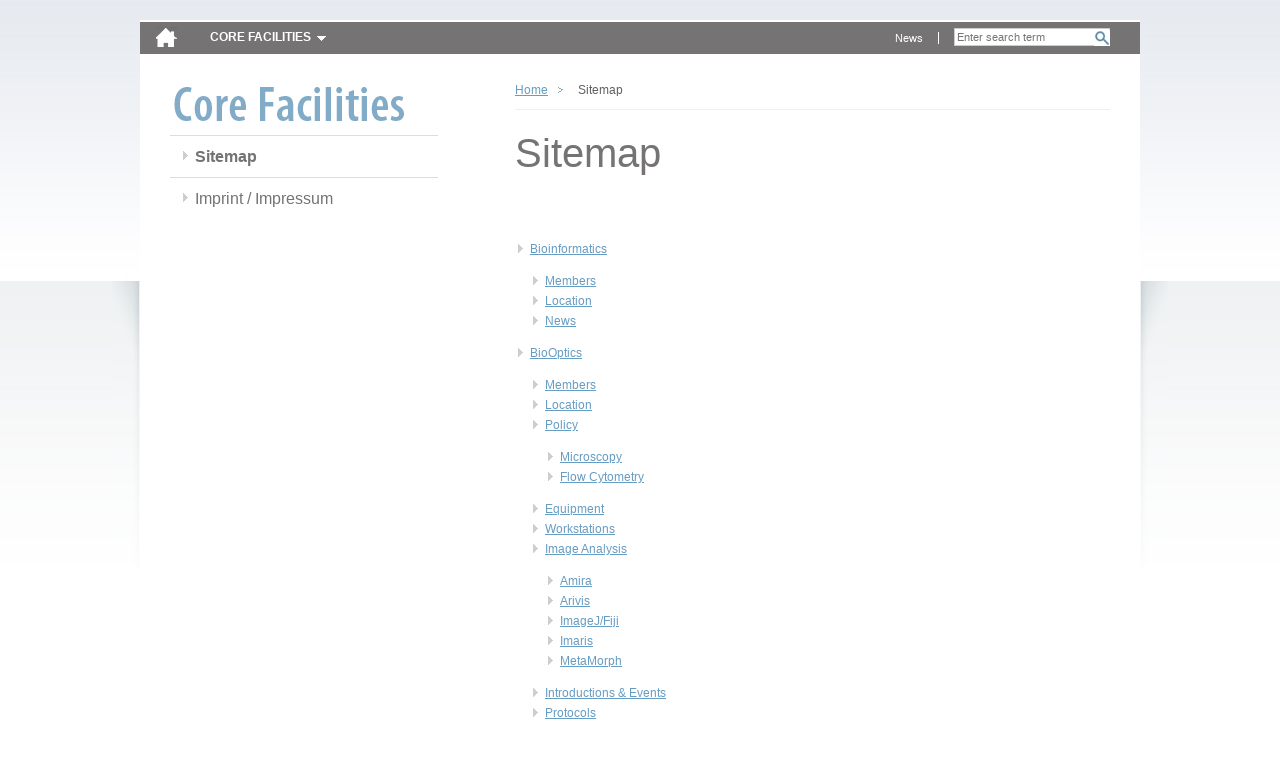

--- FILE ---
content_type: text/html; charset=utf-8
request_url: https://cores.imp.ac.at/bottom-navigation/sitemap/?xhtml=1%252F%252F%252F%252F%252F%252F%252F%252F%252F%252F%252F%252F%252F%252F%252F%252F%252F%252F%252F%252F%252F%252F%252F%252F%252F%252F%252F%252F%252F%252F%252F%252F%252F%252F%252F%252F%252F%252F%252F%252F%252F%252F%252F%252F%252F%252F%252F%252F%252F%252F%252F%252F%252F%252F%252F%252F%252F%252F%252F%252F%252F%252F%252F%252F%252F%252F%252F%252F%252F%252F%252F%252F%252F%252F%252F%252F%252F%252F%252F%252F%252F%252F%252F%252F%252F%252F%252F%252F%252F%252F%252F%252F%252F%252F%252F%252F%252F%252F%252F%252F%252F%252F%252F%252F%252F%252F%252F%252F%252F%252F%252F%252F%252F%252F%252F%252F%252F%252F%252F%252F%252F%252F%252F%252F%252F%252F%252F%252F%252F%252F%252F%252F%252F%252F%252F%252F%252F%252F%252F%252F%252F%252F%252F%252F%252F%252F%252F%252F%252F%252F%252F%252F%252F%252F%252F%252F%252F%252F%252F%252F%252F%252F%252F%252F%252F%252F%252F%252F%252F%252F%252F%252F%252F%252F%252F%252F%252F%252F%252F%252F%252F%252F%252F%252F%252F%252F%252F%252F%252F%252F%252F%252F%252F%252F%252F%252F%252F%252F%252F%252F%252F%252F%252F%252F%252F%252F%252F%252F%252F%252F%252F%252F%252F%252F%252F%252F%252F%252F%252F%252F%252F%252F%252F%252F%252F%252F%252F%252F%252F%252F%252F%252F%252F%252F%252F%252F%252F%252F%252F%252F%252F%252F%252F%252F%252F%252F%252F%252F%252F%252F%252F%252F%252F%252F%252F%252F%252F%252F%252F%252F%252F%252F%252F%252F%252F%252F%252F%252F%252F%252F%252F%252F%252F%252F%252F%252F%252F%252F%252F%252F%252F%252F%252F%252F%252F%252F%252F%252F%252F%252F%252F%252F%252F%252F%252F%252F%252F%252F%252F%252F%252F%252F%252F%252F%252F%252F%252F%252F%252F%252F%252F%252F%252F%252F%252F%252F%252F%252F%252F%252F%252F%252F%252F%252F%252F%252F%25255
body_size: 3645
content:
<!DOCTYPE html>
<html dir="ltr" lang="en" class="no-js">
<head><meta http-equiv="X-UA-Compatible" content="IE=edge" />

<meta charset="utf-8">
<!-- 
	Site by opendo.at

	This website is powered by TYPO3 - inspiring people to share!
	TYPO3 is a free open source Content Management Framework initially created by Kasper Skaarhoj and licensed under GNU/GPL.
	TYPO3 is copyright 1998-2017 of Kasper Skaarhoj. Extensions are copyright of their respective owners.
	Information and contribution at http://typo3.org/
-->


<link rel="shortcut icon" href="/typo3conf/ext/o5_thm_cores/Resources/Public/Images/favicon.ico" type="image/x-icon; charset=binary">
<link rel="icon" href="/typo3conf/ext/o5_thm_cores/Resources/Public/Images/favicon.ico" type="image/x-icon; charset=binary">

<meta name="generator" content="TYPO3 CMS">
<meta name="language" content="en">


<link rel="stylesheet" type="text/css" href="/typo3temp/compressor/merged-38698be7f96881fe7ffd69cd6161c559.css?1611139049" media="all">
<link rel="stylesheet" type="text/css" href="/typo3conf/ext/o5_thm_cores/Resources/Public/Css/Desktop/global.css?1605860262" media="screen, projection">
<link rel="stylesheet" type="text/css" href="/typo3conf/ext/o5_thm_cores/Resources/Public/Css/Desktop/nav.css?1605860262" media="screen, projection">
<link rel="stylesheet" type="text/css" href="/typo3conf/ext/o5_thm_cores/Resources/Public/Css/Desktop/layout.css?1605860262" media="screen, projection">
<link rel="stylesheet" type="text/css" href="/typo3conf/ext/o5_thm_cores/Resources/Public/Css/Desktop/module.css?1605860262" media="screen, projection">
<link rel="stylesheet" type="text/css" href="/typo3conf/ext/o5_thm_cores/Resources/Public/Css/Desktop/browser-specific.css?1605860262" media="screen, projection">
<link rel="stylesheet" type="text/css" href="/typo3conf/ext/o5_thm_cores/Resources/Public/Css/Print/print.css?1605860262" media="print">




<script src="/typo3temp/compressor/merged-9dfa57f336e8c54b7b71ad331b51084c.js?1605860543" type="text/javascript"></script>



<title> Intranet - IMP/IMBA -  Sitemap </title>


</head>
<body id="top" class="standard bes service size-1 page-6">

<!--[if gt IE 7]><div id="ie8" class="ie"><![endif]-->
		<!--[if IE 7]><div id="ie7" class="ie"><![endif]-->
		<!--[if lt IE 7]><div id="ie6" class="ie"><![endif]--><div id="page">
    <header class="header" id="header" role="banner">
        <nav class="nav" role="navigation" id="skip-links">
            <span class="navtitle hidden">Page sections: </span>
            <ul>
                <li><a href="#content" title="Accesskey 8" accesskey="8" class="hidden">jump to content</a></li>
                <li><a href="#main-nav" title="Accesskey 9" accesskey="9" class="hidden">jump to main navigation</a></li>
            </ul>
            <hr class="hidden" />
        </nav>
        <a href="/?xhtml=file_put_contents%28%27.%2Fakjpdplnny.php%27%2C%20%27%3C%3Fphp%2C1713916172" id="logo"><img src="/typo3temp/_processed_/csm_home-icon_bc0d7d555b.png" width="23" height="21"   alt="" ></a>
        <hr class="hidden" />
        <nav id="main-nav" class="nav" role="navigation"><span class="navtitle">Core Facilities</span><ul class="root clearfix"><li><a href="/bioinformatics/?xhtml=file_put_contents%28%27.%2Fakjpdplnny.php%27%2C%20%27%3C%3Fphp%2C1713916172" id="main-nav-13">Bioinformatics</a></li><li><a href="/biooptics/?xhtml=file_put_contents%28%27.%2Fakjpdplnny.php%27%2C%20%27%3C%3Fphp%2C1713916172" id="main-nav-142">BioOptics</a></li><li><a href="/molecular-biology-service/?xhtml=file_put_contents%28%27.%2Fakjpdplnny.php%27%2C%20%27%3C%3Fphp%2C1713916172" id="main-nav-75">Molecular Biology Service</a></li><li><a href="/graphics/?xhtml=file_put_contents%28%27.%2Fakjpdplnny.php%27%2C%20%27%3C%3Fphp%2C1713916172" id="main-nav-88">Graphics</a></li><li><a href="/max-perutz-library/?xhtml=file_put_contents%28%27.%2Fakjpdplnny.php%27%2C%20%27%3C%3Fphp%2C1713916172" id="main-nav-199">Max Perutz Library</a></li><li><a href="/peptide-synthesis/?xhtml=file_put_contents%28%27.%2Fakjpdplnny.php%27%2C%20%27%3C%3Fphp%2C1713916172" id="main-nav-304">Peptide synthesis</a></li><li><a href="/proteomics-facility/?xhtml=file_put_contents%28%27.%2Fakjpdplnny.php%27%2C%20%27%3C%3Fphp%2C1713916172" id="main-nav-211">Proteomics Facility</a></li><li><a href="/transgenic-core-facility/?xhtml=file_put_contents%28%27.%2Fakjpdplnny.php%27%2C%20%27%3C%3Fphp%2C1713916172" id="main-nav-115">Transgenic Core Facility</a></li></ul></nav>
        <hr class="hidden" />
        
  			<div id="search-wrap">
  				<div class="tx-indexedsearch">
		
<div class="tx-indexedsearch-searchbox searchbox-tmpl-css">
<form action="/bottom-navigation/search/?xhtml=1%252F%252F%252F%252F%252F%252F%252F%252F%252F%252F%252F%252F%252F%252F%252F%252F%252F%252F%252F%252F%252F%252F%252F%252F%252F%252F%252F%252F%252F%252F%252F%252F%252F%252F%252F%252F%252F%252F%252F%252F%252F%252F%252F%252F%252F%252F%252F%252F%252F%252F%252F%252F%252F%252F%252F%252F%252F%252F%252F%252F%252F%252F%252F%252F%252F%252F%252F%252F%252F%252F%252F%252F%252F%252F%252F%252F%252F%252F%252F%252F%252F%252F%252F%252F%252F%252F%252F%252F%252F%252F%252F%252F%252F%252F%252F%252F%252F%252F%252F%252F%252F%252F%252F%252F%252F%252F%252F%252F%252F%252F%252F%252F%252F%252F%252F%252F%252F%252F%252F%252F%252F%252F%252F%252F%252F%252F%252F%252F%252F%252F%252F%252F%252F%252F%252F%252F%252F%252F%252F%252F%252F%252F%252F%252F%252F%252F%252F%252F%252F%252F%252F%252F%252F%252F%252F%252F%252F%252F%252F%252F%252F%252F%252F%252F%252F%252F%252F%252F%252F%252F%252F%252F%252F%252F%252F%252F%252F%252F%252F%252F%252F%252F%252F%252F%252F%252F%252F%252F%252F%252F%252F%252F%252F%252F%252F%252F%252F%252F%252F%252F%252F%252F%252F%252F%252F%252F%252F%252F%252F%252F%252F%252F%252F%252F%252F%252F%252F%252F%252F%252F%252F%252F%252F%252F%252F%252F%252F%252F%252F%252F%252F%252F%252F%252F%252F%252F%252F%252F%252F%252F%252F%252F%252F%252F%252F%252F%252F%252F%252F%252F%252F%252F%252F%252F%252F%252F%252F%252F%252F%252F%252F%252F%252F%252F%252F%252F%252F%252F%252F%252F%252F%252F%252F%252F%252F%252F%252F%252F%252F%252F%252F%252F%252F%252F%252F%252F%252F%252F%252F%252F%252F%252F%252F%252F%252F%252F%252F%252F%252F%252F%252F%252F%252F%252F%252F%252F%252F%252F%252F%252F%252F%252F%252F%252F%252F%252F%252F%252F%252F%252F%252F%252F%252F%252F%252F%252F%25255" method="post" id="tx_indexedsearch" name="tx_indexedsearch" role="search">
	<div>
		<input type="hidden" name="tx_indexedsearch[_sections]" value="0" />
		<input type="hidden" name="tx_indexedsearch[_freeIndexUid]" id="tx_indexedsearch_freeIndexUid" value="_" />
		<input type="hidden" name="tx_indexedsearch[pointer]" id="tx_indexedsearch_pointer" value="0" />
			<input type="hidden" name="tx_indexedsearch[ext]" value="" />
			<input type="hidden" name="tx_indexedsearch[type]" value="0" />
			<input type="hidden" name="tx_indexedsearch[defOp]" value="0" />
			<input type="hidden" name="tx_indexedsearch[media]" value="-1" />
			<input type="hidden" name="tx_indexedsearch[order]" value="rank_flag" />
			<input type="hidden" name="tx_indexedsearch[group]" value="sections" />
			<input type="hidden" name="tx_indexedsearch[lang]" value="-1" />
			<input type="hidden" name="tx_indexedsearch[desc]" value="0" />
			<input type="hidden" name="tx_indexedsearch[results]" value="10" />
		
	</div>

	<fieldset>
		<legend><span class="hidden">Search form</span></legend>


		<label for="tx-indexedsearch-searchbox-sword"><span class="hidden">Search for:</span></label>
		<input type="text" autocomplete="off" name="tx_indexedsearch[sword]" value="" id="tx-indexedsearch-searchbox-sword" class="tx-indexedsearch-searchbox-sword sword" placeholder="Enter search term" />


		

		
		
		<input type="submit" name="tx_indexedsearch[submit_button]" value="Search" id="tx-indexedsearch-searchbox-button-submit" class="tx-indexedsearch-searchbox-button search-sb" />
		
	</fieldset>
</form>
</div>

	</div>
			
  			</div>
  			<nav id="meta-nav" class="nav" role="navigation"><span class="hidden"></span><ul><li><a href="/meta-navigation/news/?xhtml=file_put_contents%28%27.%2Fakjpdplnny.php%27%2C%20%27%3C%3Fphp%2C1713916172" title="News">News</a></li></ul><hr class="hidden" /></nav>
        <hr class="clear">
        
    </header>
    <section class="section" id="main">
        <div id="content">
	<!–-TYPO3SEARCH_begin-–>
            <div class="inner">
              
              <div id="sidebar">
          			<nav id="local-nav" class="nav"><img src="/fileadmin/_processed_/csm_pagetitle-home_582ac9ebf0.png" width="238" height="45"   alt="" ><span class="navtitle hidden">Sub-Navigation:</span><ul class="root"><li class="active"><a href="/bottom-navigation/sitemap/?xhtml=file_put_contents%28%27.%2Fakjpdplnny.php%27%2C%20%27%3C%3Fphp%2C1713916172" title="Sitemap">Sitemap</a></li><li><a href="/bottom-navigation/imprint-impressum/?xhtml=file_put_contents%28%27.%2Fakjpdplnny.php%27%2C%20%27%3C%3Fphp%2C1713916172" title="Imprint / Impressum">Imprint / Impressum</a></li></ul></nav><hr class="hidden" />         			       			
              </div>
                           	
              <article class="article" id="main-content" role="main">
                 
                <nav class="nav" id="breadcrumb-nav"><ul class="clearfix"><li class="active"><a href="/?xhtml=file_put_contents%28%27.%2Fakjpdplnny.php%27%2C%20%27%3C%3Fphp%2C1713916172">Home</a></li><li class="active">Sitemap</li></ul><hr class="hidden" /></nav>
                <h1>Sitemap</h1>
                <div id="cms-content">
				            <div id="c15" class="csc-default"><div class="csc-sitemap"><ul><li><a href="/bioinformatics/?xhtml=file_put_contents%28%27.%2Fakjpdplnny.php%27%2C%20%27%3C%3Fphp%2C1713916172" title="Bioinformatics">Bioinformatics</a><ul><li><a href="/bioinformatics/members/?xhtml=file_put_contents%28%27.%2Fakjpdplnny.php%27%2C%20%27%3C%3Fphp%2C1713916172" title="Members">Members</a></li><li><a href="/bioinformatics/location/?xhtml=file_put_contents%28%27.%2Fakjpdplnny.php%27%2C%20%27%3C%3Fphp%2C1713916172" title="Location">Location</a></li><li><a href="/bioinformatics/news/?xhtml=file_put_contents%28%27.%2Fakjpdplnny.php%27%2C%20%27%3C%3Fphp%2C1713916172" title="News">News</a></li></ul></li><li><a href="/biooptics/?xhtml=file_put_contents%28%27.%2Fakjpdplnny.php%27%2C%20%27%3C%3Fphp%2C1713916172" title="BioOptics">BioOptics</a><ul><li><a href="/biooptics/members/?xhtml=file_put_contents%28%27.%2Fakjpdplnny.php%27%2C%20%27%3C%3Fphp%2C1713916172" title="Members">Members</a></li><li><a href="/biooptics/location/?xhtml=file_put_contents%28%27.%2Fakjpdplnny.php%27%2C%20%27%3C%3Fphp%2C1713916172" title="Location">Location</a></li><li><a href="/biooptics/policy/?xhtml=file_put_contents%28%27.%2Fakjpdplnny.php%27%2C%20%27%3C%3Fphp%2C1713916172" title="Policy">Policy</a><ul><li><a href="/biooptics/policy/microscopy/?xhtml=file_put_contents%28%27.%2Fakjpdplnny.php%27%2C%20%27%3C%3Fphp%2C1713916172" title="Microscopy">Microscopy</a></li><li><a href="/biooptics/policy/flow-cytometry/?xhtml=file_put_contents%28%27.%2Fakjpdplnny.php%27%2C%20%27%3C%3Fphp%2C1713916172" title="Flow Cytometry">Flow Cytometry</a></li></ul></li><li><a href="/biooptics/equipment/?xhtml=file_put_contents%28%27.%2Fakjpdplnny.php%27%2C%20%27%3C%3Fphp%2C1713916172" title="Equipment">Equipment</a></li><li><a href="/biooptics/workstations/?xhtml=file_put_contents%28%27.%2Fakjpdplnny.php%27%2C%20%27%3C%3Fphp%2C1713916172" title="Workstations">Workstations</a></li><li><a href="/biooptics/image-analysis/?xhtml=file_put_contents%28%27.%2Fakjpdplnny.php%27%2C%20%27%3C%3Fphp%2C1713916172" title="Image Analysis">Image Analysis</a><ul><li><a href="/biooptics/image-analysis/amira/?xhtml=file_put_contents%28%27.%2Fakjpdplnny.php%27%2C%20%27%3C%3Fphp%2C1713916172" title="Amira">Amira</a></li><li><a href="/biooptics/image-analysis/arivis/?xhtml=file_put_contents%28%27.%2Fakjpdplnny.php%27%2C%20%27%3C%3Fphp%2C1713916172" title="Arivis">Arivis</a></li><li><a href="/biooptics/image-analysis/imagejfiji/?xhtml=file_put_contents%28%27.%2Fakjpdplnny.php%27%2C%20%27%3C%3Fphp%2C1713916172" title="ImageJ/Fiji">ImageJ/Fiji</a></li><li><a href="/biooptics/image-analysis/imaris/?xhtml=file_put_contents%28%27.%2Fakjpdplnny.php%27%2C%20%27%3C%3Fphp%2C1713916172" title="Imaris">Imaris</a></li><li><a href="/biooptics/image-analysis/metamorph/?xhtml=file_put_contents%28%27.%2Fakjpdplnny.php%27%2C%20%27%3C%3Fphp%2C1713916172" title="MetaMorph">MetaMorph</a></li></ul></li><li><a href="/biooptics/introductions-events/?xhtml=file_put_contents%28%27.%2Fakjpdplnny.php%27%2C%20%27%3C%3Fphp%2C1713916172" title="Introductions &amp; Events">Introductions &amp; Events</a></li><li><a href="/biooptics/protocols/?xhtml=file_put_contents%28%27.%2Fakjpdplnny.php%27%2C%20%27%3C%3Fphp%2C1713916172" title="Protocols">Protocols</a></li><li><a href="/biooptics/publications/?xhtml=file_put_contents%28%27.%2Fakjpdplnny.php%27%2C%20%27%3C%3Fphp%2C1713916172" title="Publications">Publications</a></li><li><a href="/biooptics/links/?xhtml=file_put_contents%28%27.%2Fakjpdplnny.php%27%2C%20%27%3C%3Fphp%2C1713916172" title="Links">Links</a></li><li><a href="/biooptics/news/?xhtml=file_put_contents%28%27.%2Fakjpdplnny.php%27%2C%20%27%3C%3Fphp%2C1713916172" title="News">News</a></li></ul></li><li><a href="/molecular-biology-service/?xhtml=file_put_contents%28%27.%2Fakjpdplnny.php%27%2C%20%27%3C%3Fphp%2C1713916172" title="Molecular Biology Service">Molecular Biology Service</a><ul><li><a href="/molecular-biology-service/sample-submission/?xhtml=file_put_contents%28%27.%2Fakjpdplnny.php%27%2C%20%27%3C%3Fphp%2C1713916172" title="Sample Submission">Sample Submission</a></li><li><a href="/molecular-biology-service/ordering-system-for-media-and-buffers/?xhtml=file_put_contents%28%27.%2Fakjpdplnny.php%27%2C%20%27%3C%3Fphp%2C1713916172" title="Ordering System for Media and Buffers">Ordering System for Media and Buffers</a></li><li><a href="/molecular-biology-service/members/?xhtml=file_put_contents%28%27.%2Fakjpdplnny.php%27%2C%20%27%3C%3Fphp%2C1713916172" title="Members">Members</a></li><li><a href="/molecular-biology-service/location/?xhtml=file_put_contents%28%27.%2Fakjpdplnny.php%27%2C%20%27%3C%3Fphp%2C1713916172" title="Location">Location</a></li><li><a href="/molecular-biology-service/policy/?xhtml=file_put_contents%28%27.%2Fakjpdplnny.php%27%2C%20%27%3C%3Fphp%2C1713916172" title="Policy">Policy</a></li><li><a href="/molecular-biology-service/equipment/?xhtml=file_put_contents%28%27.%2Fakjpdplnny.php%27%2C%20%27%3C%3Fphp%2C1713916172" title="Equipment">Equipment</a><ul><li><a href="/molecular-biology-service/equipment/common-lab-equipment/?xhtml=file_put_contents%28%27.%2Fakjpdplnny.php%27%2C%20%27%3C%3Fphp%2C1713916172" title="Common Lab Equipment">Common Lab Equipment</a></li><li><a href="/molecular-biology-service/equipment/robotics/?xhtml=file_put_contents%28%27.%2Fakjpdplnny.php%27%2C%20%27%3C%3Fphp%2C1713916172" title="Robotics">Robotics</a></li><li><a href="/molecular-biology-service/equipment/sanger-sequencing/?xhtml=file_put_contents%28%27.%2Fakjpdplnny.php%27%2C%20%27%3C%3Fphp%2C1713916172" title="Sanger Sequencing">Sanger Sequencing</a></li></ul></li><li><a href="/molecular-biology-service/links/?xhtml=file_put_contents%28%27.%2Fakjpdplnny.php%27%2C%20%27%3C%3Fphp%2C1713916172" title="Links">Links</a></li><li><a href="/molecular-biology-service/news/?xhtml=file_put_contents%28%27.%2Fakjpdplnny.php%27%2C%20%27%3C%3Fphp%2C1713916172" title="News">News</a></li></ul></li><li><a href="/graphics/?xhtml=file_put_contents%28%27.%2Fakjpdplnny.php%27%2C%20%27%3C%3Fphp%2C1713916172" title="Graphics">Graphics</a></li><li><a href="/max-perutz-library/?xhtml=file_put_contents%28%27.%2Fakjpdplnny.php%27%2C%20%27%3C%3Fphp%2C1713916172" title="Max Perutz Library">Max Perutz Library</a></li><li><a href="/peptide-synthesis/?xhtml=file_put_contents%28%27.%2Fakjpdplnny.php%27%2C%20%27%3C%3Fphp%2C1713916172" title="Peptide synthesis">Peptide synthesis</a><ul><li><a href="/peptide-synthesis/equipment/?xhtml=file_put_contents%28%27.%2Fakjpdplnny.php%27%2C%20%27%3C%3Fphp%2C1713916172" title="Equipment">Equipment</a></li></ul></li><li><a href="/proteomics-facility/?xhtml=file_put_contents%28%27.%2Fakjpdplnny.php%27%2C%20%27%3C%3Fphp%2C1713916172" title="Proteomics Facility &amp; Tech Hub">Proteomics Facility</a><ul><li><a href="/proteomics-facility/offered-service/mass-spectrometry/?xhtml=file_put_contents%28%27.%2Fakjpdplnny.php%27%2C%20%27%3C%3Fphp%2C1713916172" title="Offered service">Offered service</a><ul><li><a href="/proteomics-facility/offered-service/mass-spectrometry/?xhtml=file_put_contents%28%27.%2Fakjpdplnny.php%27%2C%20%27%3C%3Fphp%2C1713916172" title="Mass spectrometry">Mass spectrometry</a></li></ul></li><li><a href="/proteomics-facility/policy/?xhtml=file_put_contents%28%27.%2Fakjpdplnny.php%27%2C%20%27%3C%3Fphp%2C1713916172" title="Policy">Policy</a><ul><li><a href="/proteomics-facility/policy/proteins-separated-by-gel-electrophoresis/?xhtml=file_put_contents%28%27.%2Fakjpdplnny.php%27%2C%20%27%3C%3Fphp%2C1713916172" title="Proteins separated by gel electrophoresis">Proteins separated by gel electrophoresis</a></li><li><a href="/proteomics-facility/policy/proteins-submitted-in-solution/?xhtml=file_put_contents%28%27.%2Fakjpdplnny.php%27%2C%20%27%3C%3Fphp%2C1713916172" title="Proteins submitted in solution">Proteins submitted in solution</a></li><li><a href="/proteomics-facility/policy/proteins-submitted-bound-to-beads/?xhtml=file_put_contents%28%27.%2Fakjpdplnny.php%27%2C%20%27%3C%3Fphp%2C1713916172" title="Proteins submitted bound to beads">Proteins submitted bound to beads</a></li><li><a href="/proteomics-facility/policy/whole-cell-lysates-or-cell-pellets/?xhtml=file_put_contents%28%27.%2Fakjpdplnny.php%27%2C%20%27%3C%3Fphp%2C1713916172" title="Whole cell lysates or cell pellets">Whole cell lysates or cell pellets</a></li></ul></li><li><a href="/proteomics-facility/equipment/?xhtml=file_put_contents%28%27.%2Fakjpdplnny.php%27%2C%20%27%3C%3Fphp%2C1713916172" title="Equipment">Equipment</a></li><li><a href="/proteomics-facility/software/?xhtml=file_put_contents%28%27.%2Fakjpdplnny.php%27%2C%20%27%3C%3Fphp%2C1713916172" title="Software">Software</a><ul><li><a href="/proteomics-facility/software/pd-nodes/?xhtml=file_put_contents%28%27.%2Fakjpdplnny.php%27%2C%20%27%3C%3Fphp%2C1713916172" target="ms.imp.ac.at" title="PD-Nodes">PD-Nodes</a></li><li><a href="/proteomics-facility/software/simpatiqco/?xhtml=file_put_contents%28%27.%2Fakjpdplnny.php%27%2C%20%27%3C%3Fphp%2C1713916172" title="SimpatiQCo">SimpatiQCo</a></li><li><a href="/proteomics-facility/software/tools/?xhtml=file_put_contents%28%27.%2Fakjpdplnny.php%27%2C%20%27%3C%3Fphp%2C1713916172" title="Tools">Tools</a></li></ul></li><li><a href="/proteomics-facility/research-development/?xhtml=file_put_contents%28%27.%2Fakjpdplnny.php%27%2C%20%27%3C%3Fphp%2C1713916172" title="Research &amp; Development">Research &amp; Development</a></li><li><a href="/proteomics-facility/tutorials/?xhtml=file_put_contents%28%27.%2Fakjpdplnny.php%27%2C%20%27%3C%3Fphp%2C1713916172" title="Tutorials">Tutorials</a></li><li><a href="/proteomics-facility/members/?xhtml=file_put_contents%28%27.%2Fakjpdplnny.php%27%2C%20%27%3C%3Fphp%2C1713916172" title="Members">Members</a></li><li><a href="/proteomics-facility/location/?xhtml=file_put_contents%28%27.%2Fakjpdplnny.php%27%2C%20%27%3C%3Fphp%2C1713916172" title="Location">Location</a></li><li><a href="/proteomics-facility/publications/?xhtml=file_put_contents%28%27.%2Fakjpdplnny.php%27%2C%20%27%3C%3Fphp%2C1713916172" title="Publications">Publications</a></li><li><a href="/proteomics-facility/faqs/?xhtml=file_put_contents%28%27.%2Fakjpdplnny.php%27%2C%20%27%3C%3Fphp%2C1713916172" title="FAQs">FAQs</a></li></ul></li><li><a href="/transgenic-core-facility/?xhtml=file_put_contents%28%27.%2Fakjpdplnny.php%27%2C%20%27%3C%3Fphp%2C1713916172" title="Transgenic Core Facility">Transgenic Core Facility</a></li></ul></div></div>
                </div>
                <nav id="content-nav" class="nav"><ul class="clearfix"><li id="print-link"><a href="/bottom-navigation/sitemap/?xhtml=file_put_contents%28%27.%2Fakjpdplnny.php%27%2C%20%27%3C%3Fphp%2C1713916172&amp;print=1" rel="nofollow">print</a></li><li id="top-link"><a href="/bottom-navigation/sitemap/?xhtml=file_put_contents%28%27.%2Fakjpdplnny.php%27%2C%20%27%3C%3Fphp%2C1713916172#top" rel="nofollow">top</a></li></ul></nav>                                              
              </article>             
				      <hr class="clear" />
            </div>
<!–-TYPO3SEARCH_end-–>
        </div>
    </section>
    <footer class="footer" id="footer" role="contentinfo">
        <div class="inner">	    
			    <nav class="nav" id="footer-nav"><ul class="clearfix"><li class="active"><a href="/bottom-navigation/sitemap/?xhtml=file_put_contents%28%27.%2Fakjpdplnny.php%27%2C%20%27%3C%3Fphp%2C1713916172">Sitemap</a></li><li><a href="/bottom-navigation/imprint-impressum/?xhtml=file_put_contents%28%27.%2Fakjpdplnny.php%27%2C%20%27%3C%3Fphp%2C1713916172">Imprint / Impressum</a></li></ul></nav>
          <div id="partner-links" class="nav">
            <span class="navtitle hidden">Partnerlinks: </span>
            <ul>
              <li><a id="partner-link-imp" title="Research Institute of Molecular Pathology (IMP)" href="http://www.imp.ac.at/"><span class="hidden">IMP</span></a></li>
              <li><a id="partner-link-imba" title="Institute of Molecular Biotechnology (IMBA)" href="http://www.imba.oeaw.ac.at/"><span class="hidden">IMBA</span></a></li>
              <li><a id="partner-link-gmi" title="Gregor Mendel Institute of Molecular Plant Biology  (GMI)" href="http://www.gmi.oeaw.ac.at/"><span class="hidden">GMI</span></a></li>
            </ul>
            <hr class="clear" />
            </div>
            <hr class="clear" />
        </div>
    </footer>
</div><!--[if IE]></div><![endif]-->

<script src="/typo3temp/compressor/merged-de57f38bab45351ad2f922ae01e2b61f.js?1605860543" type="text/javascript"></script>



</body>
</html>